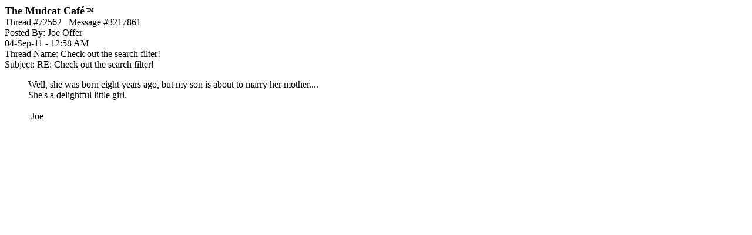

--- FILE ---
content_type: text/html; charset=utf-8
request_url: https://www.google.com/recaptcha/api2/aframe
body_size: 268
content:
<!DOCTYPE HTML><html><head><meta http-equiv="content-type" content="text/html; charset=UTF-8"></head><body><script nonce="-SOEQs-Reeqnxfy-ZK9V1Q">/** Anti-fraud and anti-abuse applications only. See google.com/recaptcha */ try{var clients={'sodar':'https://pagead2.googlesyndication.com/pagead/sodar?'};window.addEventListener("message",function(a){try{if(a.source===window.parent){var b=JSON.parse(a.data);var c=clients[b['id']];if(c){var d=document.createElement('img');d.src=c+b['params']+'&rc='+(localStorage.getItem("rc::a")?sessionStorage.getItem("rc::b"):"");window.document.body.appendChild(d);sessionStorage.setItem("rc::e",parseInt(sessionStorage.getItem("rc::e")||0)+1);localStorage.setItem("rc::h",'1768546251489');}}}catch(b){}});window.parent.postMessage("_grecaptcha_ready", "*");}catch(b){}</script></body></html>